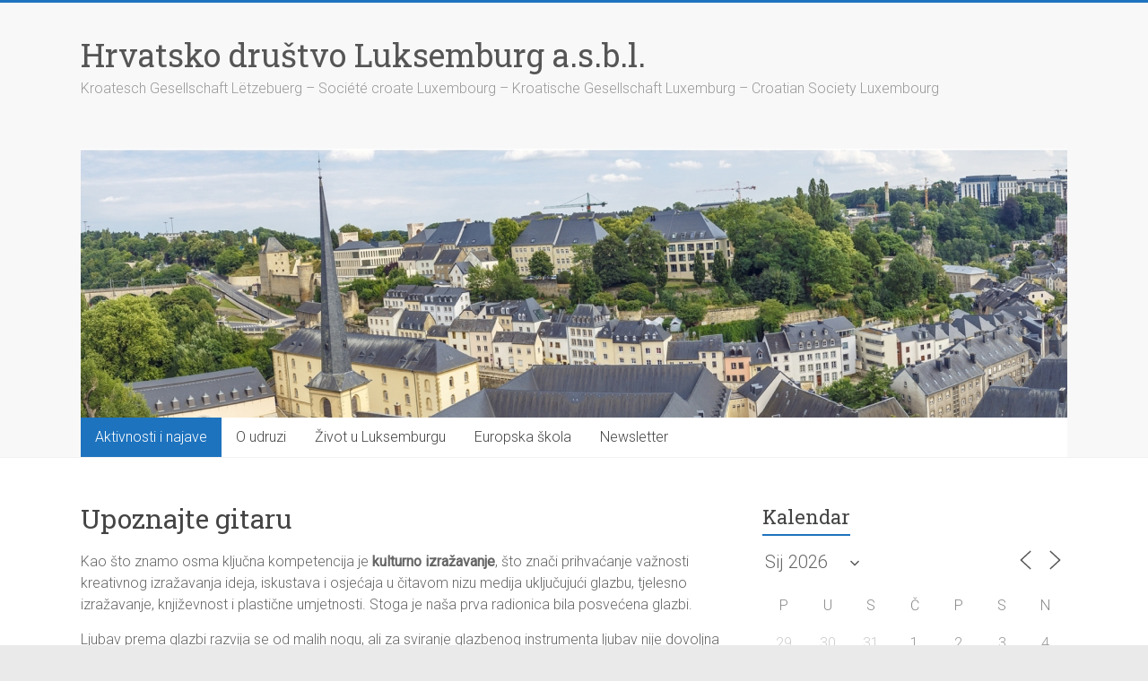

--- FILE ---
content_type: text/html; charset=UTF-8
request_url: http://hrvatska.lu/djeca/cjelozivotno-ucenje/upoznajte-gitaru/
body_size: 17516
content:
<!DOCTYPE html>
<html lang="hr">
<head>
<meta charset="UTF-8" />
<meta name="viewport" content="width=device-width, initial-scale=1">
<link rel="profile" href="https://gmpg.org/xfn/11" />
<title>Upoznajte gitaru &#8211; Hrvatsko društvo Luksemburg a.s.b.l.</title>
<meta name='robots' content='max-image-preview:large' />
<link rel='dns-prefetch' href='//fonts.googleapis.com' />
<link rel="alternate" type="application/rss+xml" title="Hrvatsko društvo Luksemburg a.s.b.l. &raquo; Kanal" href="http://hrvatska.lu/feed/" />
<link rel="alternate" type="application/rss+xml" title="Hrvatsko društvo Luksemburg a.s.b.l. &raquo; Kanal komentara" href="http://hrvatska.lu/comments/feed/" />
<link rel="alternate" title="oEmbed (JSON)" type="application/json+oembed" href="http://hrvatska.lu/wp-json/oembed/1.0/embed?url=http%3A%2F%2Fhrvatska.lu%2Fdjeca%2Fcjelozivotno-ucenje%2Fupoznajte-gitaru%2F" />
<link rel="alternate" title="oEmbed (XML)" type="text/xml+oembed" href="http://hrvatska.lu/wp-json/oembed/1.0/embed?url=http%3A%2F%2Fhrvatska.lu%2Fdjeca%2Fcjelozivotno-ucenje%2Fupoznajte-gitaru%2F&#038;format=xml" />
<style id='wp-img-auto-sizes-contain-inline-css' type='text/css'>
img:is([sizes=auto i],[sizes^="auto," i]){contain-intrinsic-size:3000px 1500px}
/*# sourceURL=wp-img-auto-sizes-contain-inline-css */
</style>
<style id='wp-emoji-styles-inline-css' type='text/css'>

	img.wp-smiley, img.emoji {
		display: inline !important;
		border: none !important;
		box-shadow: none !important;
		height: 1em !important;
		width: 1em !important;
		margin: 0 0.07em !important;
		vertical-align: -0.1em !important;
		background: none !important;
		padding: 0 !important;
	}
/*# sourceURL=wp-emoji-styles-inline-css */
</style>
<style id='wp-block-library-inline-css' type='text/css'>
:root{--wp-block-synced-color:#7a00df;--wp-block-synced-color--rgb:122,0,223;--wp-bound-block-color:var(--wp-block-synced-color);--wp-editor-canvas-background:#ddd;--wp-admin-theme-color:#007cba;--wp-admin-theme-color--rgb:0,124,186;--wp-admin-theme-color-darker-10:#006ba1;--wp-admin-theme-color-darker-10--rgb:0,107,160.5;--wp-admin-theme-color-darker-20:#005a87;--wp-admin-theme-color-darker-20--rgb:0,90,135;--wp-admin-border-width-focus:2px}@media (min-resolution:192dpi){:root{--wp-admin-border-width-focus:1.5px}}.wp-element-button{cursor:pointer}:root .has-very-light-gray-background-color{background-color:#eee}:root .has-very-dark-gray-background-color{background-color:#313131}:root .has-very-light-gray-color{color:#eee}:root .has-very-dark-gray-color{color:#313131}:root .has-vivid-green-cyan-to-vivid-cyan-blue-gradient-background{background:linear-gradient(135deg,#00d084,#0693e3)}:root .has-purple-crush-gradient-background{background:linear-gradient(135deg,#34e2e4,#4721fb 50%,#ab1dfe)}:root .has-hazy-dawn-gradient-background{background:linear-gradient(135deg,#faaca8,#dad0ec)}:root .has-subdued-olive-gradient-background{background:linear-gradient(135deg,#fafae1,#67a671)}:root .has-atomic-cream-gradient-background{background:linear-gradient(135deg,#fdd79a,#004a59)}:root .has-nightshade-gradient-background{background:linear-gradient(135deg,#330968,#31cdcf)}:root .has-midnight-gradient-background{background:linear-gradient(135deg,#020381,#2874fc)}:root{--wp--preset--font-size--normal:16px;--wp--preset--font-size--huge:42px}.has-regular-font-size{font-size:1em}.has-larger-font-size{font-size:2.625em}.has-normal-font-size{font-size:var(--wp--preset--font-size--normal)}.has-huge-font-size{font-size:var(--wp--preset--font-size--huge)}.has-text-align-center{text-align:center}.has-text-align-left{text-align:left}.has-text-align-right{text-align:right}.has-fit-text{white-space:nowrap!important}#end-resizable-editor-section{display:none}.aligncenter{clear:both}.items-justified-left{justify-content:flex-start}.items-justified-center{justify-content:center}.items-justified-right{justify-content:flex-end}.items-justified-space-between{justify-content:space-between}.screen-reader-text{border:0;clip-path:inset(50%);height:1px;margin:-1px;overflow:hidden;padding:0;position:absolute;width:1px;word-wrap:normal!important}.screen-reader-text:focus{background-color:#ddd;clip-path:none;color:#444;display:block;font-size:1em;height:auto;left:5px;line-height:normal;padding:15px 23px 14px;text-decoration:none;top:5px;width:auto;z-index:100000}html :where(.has-border-color){border-style:solid}html :where([style*=border-top-color]){border-top-style:solid}html :where([style*=border-right-color]){border-right-style:solid}html :where([style*=border-bottom-color]){border-bottom-style:solid}html :where([style*=border-left-color]){border-left-style:solid}html :where([style*=border-width]){border-style:solid}html :where([style*=border-top-width]){border-top-style:solid}html :where([style*=border-right-width]){border-right-style:solid}html :where([style*=border-bottom-width]){border-bottom-style:solid}html :where([style*=border-left-width]){border-left-style:solid}html :where(img[class*=wp-image-]){height:auto;max-width:100%}:where(figure){margin:0 0 1em}html :where(.is-position-sticky){--wp-admin--admin-bar--position-offset:var(--wp-admin--admin-bar--height,0px)}@media screen and (max-width:600px){html :where(.is-position-sticky){--wp-admin--admin-bar--position-offset:0px}}

/*# sourceURL=wp-block-library-inline-css */
</style><style id='global-styles-inline-css' type='text/css'>
:root{--wp--preset--aspect-ratio--square: 1;--wp--preset--aspect-ratio--4-3: 4/3;--wp--preset--aspect-ratio--3-4: 3/4;--wp--preset--aspect-ratio--3-2: 3/2;--wp--preset--aspect-ratio--2-3: 2/3;--wp--preset--aspect-ratio--16-9: 16/9;--wp--preset--aspect-ratio--9-16: 9/16;--wp--preset--color--black: #000000;--wp--preset--color--cyan-bluish-gray: #abb8c3;--wp--preset--color--white: #ffffff;--wp--preset--color--pale-pink: #f78da7;--wp--preset--color--vivid-red: #cf2e2e;--wp--preset--color--luminous-vivid-orange: #ff6900;--wp--preset--color--luminous-vivid-amber: #fcb900;--wp--preset--color--light-green-cyan: #7bdcb5;--wp--preset--color--vivid-green-cyan: #00d084;--wp--preset--color--pale-cyan-blue: #8ed1fc;--wp--preset--color--vivid-cyan-blue: #0693e3;--wp--preset--color--vivid-purple: #9b51e0;--wp--preset--gradient--vivid-cyan-blue-to-vivid-purple: linear-gradient(135deg,rgb(6,147,227) 0%,rgb(155,81,224) 100%);--wp--preset--gradient--light-green-cyan-to-vivid-green-cyan: linear-gradient(135deg,rgb(122,220,180) 0%,rgb(0,208,130) 100%);--wp--preset--gradient--luminous-vivid-amber-to-luminous-vivid-orange: linear-gradient(135deg,rgb(252,185,0) 0%,rgb(255,105,0) 100%);--wp--preset--gradient--luminous-vivid-orange-to-vivid-red: linear-gradient(135deg,rgb(255,105,0) 0%,rgb(207,46,46) 100%);--wp--preset--gradient--very-light-gray-to-cyan-bluish-gray: linear-gradient(135deg,rgb(238,238,238) 0%,rgb(169,184,195) 100%);--wp--preset--gradient--cool-to-warm-spectrum: linear-gradient(135deg,rgb(74,234,220) 0%,rgb(151,120,209) 20%,rgb(207,42,186) 40%,rgb(238,44,130) 60%,rgb(251,105,98) 80%,rgb(254,248,76) 100%);--wp--preset--gradient--blush-light-purple: linear-gradient(135deg,rgb(255,206,236) 0%,rgb(152,150,240) 100%);--wp--preset--gradient--blush-bordeaux: linear-gradient(135deg,rgb(254,205,165) 0%,rgb(254,45,45) 50%,rgb(107,0,62) 100%);--wp--preset--gradient--luminous-dusk: linear-gradient(135deg,rgb(255,203,112) 0%,rgb(199,81,192) 50%,rgb(65,88,208) 100%);--wp--preset--gradient--pale-ocean: linear-gradient(135deg,rgb(255,245,203) 0%,rgb(182,227,212) 50%,rgb(51,167,181) 100%);--wp--preset--gradient--electric-grass: linear-gradient(135deg,rgb(202,248,128) 0%,rgb(113,206,126) 100%);--wp--preset--gradient--midnight: linear-gradient(135deg,rgb(2,3,129) 0%,rgb(40,116,252) 100%);--wp--preset--font-size--small: 13px;--wp--preset--font-size--medium: 20px;--wp--preset--font-size--large: 36px;--wp--preset--font-size--x-large: 42px;--wp--preset--spacing--20: 0.44rem;--wp--preset--spacing--30: 0.67rem;--wp--preset--spacing--40: 1rem;--wp--preset--spacing--50: 1.5rem;--wp--preset--spacing--60: 2.25rem;--wp--preset--spacing--70: 3.38rem;--wp--preset--spacing--80: 5.06rem;--wp--preset--shadow--natural: 6px 6px 9px rgba(0, 0, 0, 0.2);--wp--preset--shadow--deep: 12px 12px 50px rgba(0, 0, 0, 0.4);--wp--preset--shadow--sharp: 6px 6px 0px rgba(0, 0, 0, 0.2);--wp--preset--shadow--outlined: 6px 6px 0px -3px rgb(255, 255, 255), 6px 6px rgb(0, 0, 0);--wp--preset--shadow--crisp: 6px 6px 0px rgb(0, 0, 0);}:where(.is-layout-flex){gap: 0.5em;}:where(.is-layout-grid){gap: 0.5em;}body .is-layout-flex{display: flex;}.is-layout-flex{flex-wrap: wrap;align-items: center;}.is-layout-flex > :is(*, div){margin: 0;}body .is-layout-grid{display: grid;}.is-layout-grid > :is(*, div){margin: 0;}:where(.wp-block-columns.is-layout-flex){gap: 2em;}:where(.wp-block-columns.is-layout-grid){gap: 2em;}:where(.wp-block-post-template.is-layout-flex){gap: 1.25em;}:where(.wp-block-post-template.is-layout-grid){gap: 1.25em;}.has-black-color{color: var(--wp--preset--color--black) !important;}.has-cyan-bluish-gray-color{color: var(--wp--preset--color--cyan-bluish-gray) !important;}.has-white-color{color: var(--wp--preset--color--white) !important;}.has-pale-pink-color{color: var(--wp--preset--color--pale-pink) !important;}.has-vivid-red-color{color: var(--wp--preset--color--vivid-red) !important;}.has-luminous-vivid-orange-color{color: var(--wp--preset--color--luminous-vivid-orange) !important;}.has-luminous-vivid-amber-color{color: var(--wp--preset--color--luminous-vivid-amber) !important;}.has-light-green-cyan-color{color: var(--wp--preset--color--light-green-cyan) !important;}.has-vivid-green-cyan-color{color: var(--wp--preset--color--vivid-green-cyan) !important;}.has-pale-cyan-blue-color{color: var(--wp--preset--color--pale-cyan-blue) !important;}.has-vivid-cyan-blue-color{color: var(--wp--preset--color--vivid-cyan-blue) !important;}.has-vivid-purple-color{color: var(--wp--preset--color--vivid-purple) !important;}.has-black-background-color{background-color: var(--wp--preset--color--black) !important;}.has-cyan-bluish-gray-background-color{background-color: var(--wp--preset--color--cyan-bluish-gray) !important;}.has-white-background-color{background-color: var(--wp--preset--color--white) !important;}.has-pale-pink-background-color{background-color: var(--wp--preset--color--pale-pink) !important;}.has-vivid-red-background-color{background-color: var(--wp--preset--color--vivid-red) !important;}.has-luminous-vivid-orange-background-color{background-color: var(--wp--preset--color--luminous-vivid-orange) !important;}.has-luminous-vivid-amber-background-color{background-color: var(--wp--preset--color--luminous-vivid-amber) !important;}.has-light-green-cyan-background-color{background-color: var(--wp--preset--color--light-green-cyan) !important;}.has-vivid-green-cyan-background-color{background-color: var(--wp--preset--color--vivid-green-cyan) !important;}.has-pale-cyan-blue-background-color{background-color: var(--wp--preset--color--pale-cyan-blue) !important;}.has-vivid-cyan-blue-background-color{background-color: var(--wp--preset--color--vivid-cyan-blue) !important;}.has-vivid-purple-background-color{background-color: var(--wp--preset--color--vivid-purple) !important;}.has-black-border-color{border-color: var(--wp--preset--color--black) !important;}.has-cyan-bluish-gray-border-color{border-color: var(--wp--preset--color--cyan-bluish-gray) !important;}.has-white-border-color{border-color: var(--wp--preset--color--white) !important;}.has-pale-pink-border-color{border-color: var(--wp--preset--color--pale-pink) !important;}.has-vivid-red-border-color{border-color: var(--wp--preset--color--vivid-red) !important;}.has-luminous-vivid-orange-border-color{border-color: var(--wp--preset--color--luminous-vivid-orange) !important;}.has-luminous-vivid-amber-border-color{border-color: var(--wp--preset--color--luminous-vivid-amber) !important;}.has-light-green-cyan-border-color{border-color: var(--wp--preset--color--light-green-cyan) !important;}.has-vivid-green-cyan-border-color{border-color: var(--wp--preset--color--vivid-green-cyan) !important;}.has-pale-cyan-blue-border-color{border-color: var(--wp--preset--color--pale-cyan-blue) !important;}.has-vivid-cyan-blue-border-color{border-color: var(--wp--preset--color--vivid-cyan-blue) !important;}.has-vivid-purple-border-color{border-color: var(--wp--preset--color--vivid-purple) !important;}.has-vivid-cyan-blue-to-vivid-purple-gradient-background{background: var(--wp--preset--gradient--vivid-cyan-blue-to-vivid-purple) !important;}.has-light-green-cyan-to-vivid-green-cyan-gradient-background{background: var(--wp--preset--gradient--light-green-cyan-to-vivid-green-cyan) !important;}.has-luminous-vivid-amber-to-luminous-vivid-orange-gradient-background{background: var(--wp--preset--gradient--luminous-vivid-amber-to-luminous-vivid-orange) !important;}.has-luminous-vivid-orange-to-vivid-red-gradient-background{background: var(--wp--preset--gradient--luminous-vivid-orange-to-vivid-red) !important;}.has-very-light-gray-to-cyan-bluish-gray-gradient-background{background: var(--wp--preset--gradient--very-light-gray-to-cyan-bluish-gray) !important;}.has-cool-to-warm-spectrum-gradient-background{background: var(--wp--preset--gradient--cool-to-warm-spectrum) !important;}.has-blush-light-purple-gradient-background{background: var(--wp--preset--gradient--blush-light-purple) !important;}.has-blush-bordeaux-gradient-background{background: var(--wp--preset--gradient--blush-bordeaux) !important;}.has-luminous-dusk-gradient-background{background: var(--wp--preset--gradient--luminous-dusk) !important;}.has-pale-ocean-gradient-background{background: var(--wp--preset--gradient--pale-ocean) !important;}.has-electric-grass-gradient-background{background: var(--wp--preset--gradient--electric-grass) !important;}.has-midnight-gradient-background{background: var(--wp--preset--gradient--midnight) !important;}.has-small-font-size{font-size: var(--wp--preset--font-size--small) !important;}.has-medium-font-size{font-size: var(--wp--preset--font-size--medium) !important;}.has-large-font-size{font-size: var(--wp--preset--font-size--large) !important;}.has-x-large-font-size{font-size: var(--wp--preset--font-size--x-large) !important;}
/*# sourceURL=global-styles-inline-css */
</style>

<style id='classic-theme-styles-inline-css' type='text/css'>
/*! This file is auto-generated */
.wp-block-button__link{color:#fff;background-color:#32373c;border-radius:9999px;box-shadow:none;text-decoration:none;padding:calc(.667em + 2px) calc(1.333em + 2px);font-size:1.125em}.wp-block-file__button{background:#32373c;color:#fff;text-decoration:none}
/*# sourceURL=/wp-includes/css/classic-themes.min.css */
</style>
<link rel='stylesheet' id='events-manager-css' href='http://hrvatska.lu/wp-content/plugins/events-manager/includes/css/events-manager.min.css?ver=7.2.3.1' type='text/css' media='all' />
<style id='events-manager-inline-css' type='text/css'>
body .em { --font-family : inherit; --font-weight : inherit; --font-size : 1em; --line-height : inherit; }
/*# sourceURL=events-manager-inline-css */
</style>
<link rel='stylesheet' id='accelerate_style-css' href='http://hrvatska.lu/wp-content/themes/accelerate/style.css?ver=6.9' type='text/css' media='all' />
<link rel='stylesheet' id='accelerate_googlefonts-css' href='//fonts.googleapis.com/css?family=Roboto%3A400%2C300%2C100%7CRoboto+Slab%3A700%2C400&#038;display=swap&#038;ver=6.9' type='text/css' media='all' />
<link rel='stylesheet' id='font-awesome-4-css' href='http://hrvatska.lu/wp-content/themes/accelerate/fontawesome/css/v4-shims.min.css?ver=4.7.0' type='text/css' media='all' />
<link rel='stylesheet' id='font-awesome-all-css' href='http://hrvatska.lu/wp-content/themes/accelerate/fontawesome/css/all.min.css?ver=6.7.2' type='text/css' media='all' />
<link rel='stylesheet' id='font-awesome-solid-css' href='http://hrvatska.lu/wp-content/themes/accelerate/fontawesome/css/solid.min.css?ver=6.7.2' type='text/css' media='all' />
<link rel='stylesheet' id='font-awesome-regular-css' href='http://hrvatska.lu/wp-content/themes/accelerate/fontawesome/css/regular.min.css?ver=6.7.2' type='text/css' media='all' />
<link rel='stylesheet' id='font-awesome-brands-css' href='http://hrvatska.lu/wp-content/themes/accelerate/fontawesome/css/brands.min.css?ver=6.7.2' type='text/css' media='all' />
<script type="text/javascript" src="http://hrvatska.lu/wp-includes/js/jquery/jquery.min.js?ver=3.7.1" id="jquery-core-js"></script>
<script type="text/javascript" src="http://hrvatska.lu/wp-includes/js/jquery/jquery-migrate.min.js?ver=3.4.1" id="jquery-migrate-js"></script>
<script type="text/javascript" src="http://hrvatska.lu/wp-includes/js/jquery/ui/core.min.js?ver=1.13.3" id="jquery-ui-core-js"></script>
<script type="text/javascript" src="http://hrvatska.lu/wp-includes/js/jquery/ui/mouse.min.js?ver=1.13.3" id="jquery-ui-mouse-js"></script>
<script type="text/javascript" src="http://hrvatska.lu/wp-includes/js/jquery/ui/sortable.min.js?ver=1.13.3" id="jquery-ui-sortable-js"></script>
<script type="text/javascript" src="http://hrvatska.lu/wp-includes/js/jquery/ui/datepicker.min.js?ver=1.13.3" id="jquery-ui-datepicker-js"></script>
<script type="text/javascript" id="jquery-ui-datepicker-js-after">
/* <![CDATA[ */
jQuery(function(jQuery){jQuery.datepicker.setDefaults({"closeText":"Zatvori","currentText":"Danas","monthNames":["sije\u010danj","velja\u010da","o\u017eujak","travanj","svibanj","lipanj","srpanj","kolovoz","rujan","listopad","studeni","prosinac"],"monthNamesShort":["sij","velj","o\u017eu","tra","svi","lip","srp","kol","ruj","lis","stu","pro"],"nextText":"Sljede\u0107e","prevText":"Prethodno","dayNames":["Nedjelja","Ponedjeljak","Utorak","Srijeda","\u010cetvrtak","Petak","Subota"],"dayNamesShort":["Ned","Pon","Uto","Sri","\u010cet","Pet","Sub"],"dayNamesMin":["N","P","U","S","\u010c","P","S"],"dateFormat":"d. MM yy.","firstDay":1,"isRTL":false});});
//# sourceURL=jquery-ui-datepicker-js-after
/* ]]> */
</script>
<script type="text/javascript" src="http://hrvatska.lu/wp-includes/js/jquery/ui/resizable.min.js?ver=1.13.3" id="jquery-ui-resizable-js"></script>
<script type="text/javascript" src="http://hrvatska.lu/wp-includes/js/jquery/ui/draggable.min.js?ver=1.13.3" id="jquery-ui-draggable-js"></script>
<script type="text/javascript" src="http://hrvatska.lu/wp-includes/js/jquery/ui/controlgroup.min.js?ver=1.13.3" id="jquery-ui-controlgroup-js"></script>
<script type="text/javascript" src="http://hrvatska.lu/wp-includes/js/jquery/ui/checkboxradio.min.js?ver=1.13.3" id="jquery-ui-checkboxradio-js"></script>
<script type="text/javascript" src="http://hrvatska.lu/wp-includes/js/jquery/ui/button.min.js?ver=1.13.3" id="jquery-ui-button-js"></script>
<script type="text/javascript" src="http://hrvatska.lu/wp-includes/js/jquery/ui/dialog.min.js?ver=1.13.3" id="jquery-ui-dialog-js"></script>
<script type="text/javascript" id="events-manager-js-extra">
/* <![CDATA[ */
var EM = {"ajaxurl":"http://hrvatska.lu/wp-admin/admin-ajax.php","locationajaxurl":"http://hrvatska.lu/wp-admin/admin-ajax.php?action=locations_search","firstDay":"1","locale":"hr","dateFormat":"yy-mm-dd","ui_css":"http://hrvatska.lu/wp-content/plugins/events-manager/includes/css/jquery-ui/build.min.css","show24hours":"1","is_ssl":"","autocomplete_limit":"10","calendar":{"breakpoints":{"small":560,"medium":908,"large":false},"month_format":"M Y"},"phone":"","datepicker":{"format":"d.m.Y.","locale":"hr"},"search":{"breakpoints":{"small":650,"medium":850,"full":false}},"url":"http://hrvatska.lu/wp-content/plugins/events-manager","assets":{"input.em-uploader":{"js":{"em-uploader":{"url":"http://hrvatska.lu/wp-content/plugins/events-manager/includes/js/em-uploader.js?v=7.2.3.1","event":"em_uploader_ready"}}},".em-event-editor":{"js":{"event-editor":{"url":"http://hrvatska.lu/wp-content/plugins/events-manager/includes/js/events-manager-event-editor.js?v=7.2.3.1","event":"em_event_editor_ready"}},"css":{"event-editor":"http://hrvatska.lu/wp-content/plugins/events-manager/includes/css/events-manager-event-editor.min.css?v=7.2.3.1"}},".em-recurrence-sets, .em-timezone":{"js":{"luxon":{"url":"luxon/luxon.js?v=7.2.3.1","event":"em_luxon_ready"}}},".em-booking-form, #em-booking-form, .em-booking-recurring, .em-event-booking-form":{"js":{"em-bookings":{"url":"http://hrvatska.lu/wp-content/plugins/events-manager/includes/js/bookingsform.js?v=7.2.3.1","event":"em_booking_form_js_loaded"}}},"#em-opt-archetypes":{"js":{"archetypes":"http://hrvatska.lu/wp-content/plugins/events-manager/includes/js/admin-archetype-editor.js?v=7.2.3.1","archetypes_ms":"http://hrvatska.lu/wp-content/plugins/events-manager/includes/js/admin-archetypes.js?v=7.2.3.1","qs":"qs/qs.js?v=7.2.3.1"}}},"cached":"","bookingInProgress":"Molimo sa\u010dekajte dok se rezervacije ne po\u0161alju.","tickets_save":"Sa\u010duvajte kartu","bookingajaxurl":"http://hrvatska.lu/wp-admin/admin-ajax.php","bookings_export_save":"Izvoz rezervacija","bookings_settings_save":"Sa\u010duvaj postavke","booking_delete":"Da li ste sigurni da \u017eelite ovo obrisati?","booking_offset":"30","bookings":{"submit_button":{"text":{"default":"Provedi uplatu","free":"Provedi uplatu","payment":"Provedi uplatu","processing":"Processing ..."}},"update_listener":""},"bb_full":"Rasprodano","bb_book":"Rezervirajte sada","bb_booking":"Rezerviranje...","bb_booked":"Rezervacije poslano","bb_error":"Rezervacije Gre\u0161ka. Poku\u0161ajte ponovo?","bb_cancel":"Prekini","bb_canceling":"Otkazivanje...","bb_cancelled":"Otkazano","bb_cancel_error":"Poni\u0161tenje Gre\u0161ka. Poku\u0161ajte ponovo?","txt_search":"Tra\u017ei","txt_searching":"Pretraga...","txt_loading":"U\u010ditavanje...","event_detach_warning":"Da li ste sigurni da \u017eelite obrisati ovaj doga\u0111aj? Ukoliko ovo uradite, ovaj doga\u0111aj \u0107e biti neovisan o ponavljaju\u0107im doga\u0111ajima.","delete_recurrence_warning":"Da li ste sigurni da \u017eelite izbrisati sva ponavljanja ovog doga\u0111aja? Svo doga\u0111aji \u0107e biti premje\u0161teni u sme\u0107e.","disable_bookings_warning":"Da li ste sigurni da \u017eelite onesposobiti rezervacije? Ako ovo uradite i snimite promjene, izgubiti \u0107ete sve rezervacije. Ako \u017eelite ukinuti daljne rezervacije, smanjite broj raspolo\u017eivog prostora na broj rezervacija koje trenutno imate.","booking_warning_cancel":"Da li ste sigurni da \u017eelite odustati od va\u0161e rezervacije?"};
//# sourceURL=events-manager-js-extra
/* ]]> */
</script>
<script type="text/javascript" src="http://hrvatska.lu/wp-content/plugins/events-manager/includes/js/events-manager.js?ver=7.2.3.1" id="events-manager-js"></script>
<script type="text/javascript" src="http://hrvatska.lu/wp-content/plugins/events-manager/includes/external/flatpickr/l10n/hr.js?ver=7.2.3.1" id="em-flatpickr-localization-js"></script>
<script type="text/javascript" src="http://hrvatska.lu/wp-content/themes/accelerate/js/accelerate-custom.js?ver=6.9" id="accelerate-custom-js"></script>
<link rel="https://api.w.org/" href="http://hrvatska.lu/wp-json/" /><link rel="alternate" title="JSON" type="application/json" href="http://hrvatska.lu/wp-json/wp/v2/pages/2757" /><link rel="EditURI" type="application/rsd+xml" title="RSD" href="http://hrvatska.lu/xmlrpc.php?rsd" />
<meta name="generator" content="WordPress 6.9" />
<link rel="canonical" href="http://hrvatska.lu/djeca/cjelozivotno-ucenje/upoznajte-gitaru/" />
<link rel='shortlink' href='http://hrvatska.lu/?p=2757' />
		<style type="text/css"> .accelerate-button,blockquote,button,input[type=button],input[type=reset],input[type=submit]{background-color:#1e73be}a{color:#1e73be}#page{border-top:3px solid #1e73be}#site-title a:hover{color:#1e73be}#search-form span,.main-navigation a:hover,.main-navigation ul li ul li a:hover,.main-navigation ul li ul li:hover>a,.main-navigation ul li.current-menu-ancestor a,.main-navigation ul li.current-menu-item a,.main-navigation ul li.current-menu-item ul li a:hover,.main-navigation ul li.current_page_ancestor a,.main-navigation ul li.current_page_item a,.main-navigation ul li:hover>a,.main-small-navigation li:hover > a{background-color:#1e73be}.site-header .menu-toggle:before{color:#1e73be}.main-small-navigation li:hover{background-color:#1e73be}.main-small-navigation ul>.current-menu-item,.main-small-navigation ul>.current_page_item{background:#1e73be}.footer-menu a:hover,.footer-menu ul li.current-menu-ancestor a,.footer-menu ul li.current-menu-item a,.footer-menu ul li.current_page_ancestor a,.footer-menu ul li.current_page_item a,.footer-menu ul li:hover>a{color:#1e73be}#featured-slider .slider-read-more-button,.slider-title-head .entry-title a{background-color:#1e73be}a.slide-prev,a.slide-next,.slider-title-head .entry-title a{background-color:#1e73be}#controllers a.active,#controllers a:hover{background-color:#1e73be;color:#1e73be}.format-link .entry-content a{background-color:#1e73be}#secondary .widget_featured_single_post h3.widget-title a:hover,.widget_image_service_block .entry-title a:hover{color:#1e73be}.pagination span{background-color:#1e73be}.pagination a span:hover{color:#1e73be;border-color:#1e73be}#content .comments-area a.comment-edit-link:hover,#content .comments-area a.comment-permalink:hover,#content .comments-area article header cite a:hover,.comments-area .comment-author-link a:hover{color:#1e73be}.comments-area .comment-author-link span{background-color:#1e73be}#wp-calendar #today,.comment .comment-reply-link:hover,.nav-next a,.nav-previous a{color:#1e73be}.widget-title span{border-bottom:2px solid #1e73be}#secondary h3 span:before,.footer-widgets-area h3 span:before{color:#1e73be}#secondary .accelerate_tagcloud_widget a:hover,.footer-widgets-area .accelerate_tagcloud_widget a:hover{background-color:#1e73be}.footer-widgets-area a:hover{color:#1e73be}.footer-socket-wrapper{border-top:3px solid #1e73be}.footer-socket-wrapper .copyright a:hover{color:#1e73be}a#scroll-up{background-color:#1e73be}.entry-meta .byline i,.entry-meta .cat-links i,.entry-meta a,.post .entry-title a:hover{color:#1e73be}.entry-meta .post-format i{background-color:#1e73be}.entry-meta .comments-link a:hover,.entry-meta .edit-link a:hover,.entry-meta .posted-on a:hover,.main-navigation li.menu-item-has-children:hover,.entry-meta .tag-links a:hover{color:#1e73be}.more-link span,.read-more{background-color:#1e73be}.woocommerce #respond input#submit, .woocommerce a.button, .woocommerce button.button, .woocommerce input.button, .woocommerce #respond input#submit.alt, .woocommerce a.button.alt, .woocommerce button.button.alt, .woocommerce input.button.alt,.woocommerce span.onsale {background-color: #1e73be;}.woocommerce ul.products li.product .price .amount,.entry-summary .price .amount,.woocommerce .woocommerce-message::before{color: #1e73be;},.woocommerce .woocommerce-message { border-top-color: #1e73be;}</style>
		</head>

<body class="wp-singular page-template-default page page-id-2757 page-child parent-pageid-1407 wp-custom-logo wp-embed-responsive wp-theme-accelerate metaslider-plugin  better-responsive-menu wide">


<div id="page" class="hfeed site">
	<a class="skip-link screen-reader-text" href="#main">Skip to content</a>

		<header id="masthead" class="site-header clearfix">

		<div id="header-text-nav-container" class="clearfix">

			
			<div class="inner-wrap">

				<div id="header-text-nav-wrap" class="clearfix">
					<div id="header-left-section">
												<div id="header-text" class="">
														<h3 id="site-title">
									<a href="http://hrvatska.lu/" title="Hrvatsko društvo Luksemburg a.s.b.l." rel="home">Hrvatsko društvo Luksemburg a.s.b.l.</a>
								</h3>
															<p id="site-description">Kroatesch Gesellschaft Lëtzebuerg &#8211; Société croate Luxembourg &#8211; Kroatische Gesellschaft Luxemburg &#8211; Croatian Society Luxembourg</p>
													</div><!-- #header-text -->
					</div><!-- #header-left-section -->
					<div id="header-right-section">
									    	</div><!-- #header-right-section -->

			   </div><!-- #header-text-nav-wrap -->

			</div><!-- .inner-wrap -->

			<div id="wp-custom-header" class="wp-custom-header"><div class="header-image-wrap"><div class="inner-wrap"><img src="http://hrvatska.lu/wp-content/uploads/2017/02/HDL-banner.jpg" class="header-image" width="1100" height="300" alt="Hrvatsko društvo Luksemburg a.s.b.l."></div></div></div>
			<nav id="site-navigation" class="main-navigation inner-wrap clearfix" role="navigation">
				<h3 class="menu-toggle">Menu</h3>
				<div class="menu-izbornik-container"><ul id="menu-izbornik" class="menu"><li id="menu-item-44" class="menu-item menu-item-type-post_type menu-item-object-page menu-item-home current-menu-ancestor current_page_ancestor menu-item-has-children menu-item-44"><a href="http://hrvatska.lu/">Aktivnosti i najave</a>
<ul class="sub-menu">
	<li id="menu-item-6727" class="menu-item menu-item-type-post_type menu-item-object-page menu-item-6727"><a href="http://hrvatska.lu/nastava/">Nastava hrvatskog jezika</a></li>
	<li id="menu-item-50" class="menu-item menu-item-type-post_type menu-item-object-page menu-item-has-children menu-item-50"><a href="http://hrvatska.lu/medjunarodna-dogadjanja/">Međunarodna događanja</a>
	<ul class="sub-menu">
		<li id="menu-item-3763" class="menu-item menu-item-type-post_type menu-item-object-page menu-item-3763"><a href="http://hrvatska.lu/dan-europe/">Proslava Dana Europe</a></li>
		<li id="menu-item-3543" class="menu-item menu-item-type-post_type menu-item-object-page menu-item-has-children menu-item-3543"><a href="http://hrvatska.lu/festival/">Festival migracija</a>
		<ul class="sub-menu">
			<li id="menu-item-3554" class="menu-item menu-item-type-post_type menu-item-object-post menu-item-3554"><a href="http://hrvatska.lu/festival-migracija-2016/">Festival migracija 2016.</a></li>
			<li id="menu-item-3558" class="menu-item menu-item-type-post_type menu-item-object-post menu-item-3558"><a href="http://hrvatska.lu/festival-migracija-2017/">Festival migracija 2017.</a></li>
			<li id="menu-item-2363" class="menu-item menu-item-type-post_type menu-item-object-page menu-item-2363"><a href="http://hrvatska.lu/festival/migracija-2018/">Festival migracija 2018.</a></li>
			<li id="menu-item-3429" class="menu-item menu-item-type-post_type menu-item-object-page menu-item-3429"><a href="http://hrvatska.lu/festival/migracija-2019/">Festival migracija 2019.</a></li>
			<li id="menu-item-5136" class="menu-item menu-item-type-post_type menu-item-object-page menu-item-5136"><a href="http://hrvatska.lu/festival/migracija-2020/">Festival migracija 2020.</a></li>
			<li id="menu-item-5373" class="menu-item menu-item-type-post_type menu-item-object-page menu-item-5373"><a href="http://hrvatska.lu/festival/migracija-2023/">Festival migracija 2023.</a></li>
		</ul>
</li>
		<li id="menu-item-5029" class="menu-item menu-item-type-post_type menu-item-object-page menu-item-has-children menu-item-5029"><a href="http://hrvatska.lu/medjunarodna-dogadjanja/multikulti/">MultiKulti</a>
		<ul class="sub-menu">
			<li id="menu-item-5028" class="menu-item menu-item-type-post_type menu-item-object-page menu-item-5028"><a href="http://hrvatska.lu/medjunarodna-dogadjanja/multikulti/reckange-2022/">Reckange 2022.</a></li>
		</ul>
</li>
	</ul>
</li>
	<li id="menu-item-303" class="menu-item menu-item-type-post_type menu-item-object-page menu-item-303"><a href="http://hrvatska.lu/humanitarne-aktivnosti/">Humanitarne aktivnosti</a></li>
	<li id="menu-item-3577" class="menu-item menu-item-type-post_type menu-item-object-page menu-item-has-children menu-item-3577"><a href="http://hrvatska.lu/sport/">Sportske aktivnosti</a>
	<ul class="sub-menu">
		<li id="menu-item-3632" class="menu-item menu-item-type-post_type menu-item-object-page menu-item-has-children menu-item-3632"><a href="http://hrvatska.lu/sport/tenis/">Hrvatski teniski dan</a>
		<ul class="sub-menu">
			<li id="menu-item-3704" class="menu-item menu-item-type-post_type menu-item-object-page menu-item-3704"><a href="http://hrvatska.lu/sport/tenis/dan-01/">1. svibnja 2019.</a></li>
			<li id="menu-item-5093" class="menu-item menu-item-type-post_type menu-item-object-page menu-item-5093"><a href="http://hrvatska.lu/sport/tenis/dan-02/">19. lipnja 2022.</a></li>
		</ul>
</li>
	</ul>
</li>
	<li id="menu-item-368" class="menu-item menu-item-type-post_type menu-item-object-page current-page-ancestor current-menu-ancestor current_page_ancestor menu-item-has-children menu-item-368"><a href="http://hrvatska.lu/djeca/">Aktivnosti za djecu</a>
	<ul class="sub-menu">
		<li id="menu-item-1430" class="menu-item menu-item-type-post_type menu-item-object-page current-page-ancestor current-menu-ancestor current-menu-parent current-page-parent current_page_parent current_page_ancestor menu-item-has-children menu-item-1430"><a href="http://hrvatska.lu/djeca/cjelozivotno-ucenje/">Cjeloživotno učenje</a>
		<ul class="sub-menu">
			<li id="menu-item-1545" class="menu-item menu-item-type-post_type menu-item-object-page menu-item-1545"><a href="http://hrvatska.lu/djeca/cjelozivotno-ucenje/kako-potaknuti-kreativnost/">Kako potaknuti kreativnost?</a></li>
			<li id="menu-item-1581" class="menu-item menu-item-type-post_type menu-item-object-page menu-item-1581"><a href="http://hrvatska.lu/djeca/cjelozivotno-ucenje/fotografiranje/">Naučite napraviti odličnu fotografiju</a></li>
			<li id="menu-item-1709" class="menu-item menu-item-type-post_type menu-item-object-page menu-item-1709"><a href="http://hrvatska.lu/djeca/cjelozivotno-ucenje/bozicna-radionica/">Božićna radionica</a></li>
			<li id="menu-item-2816" class="menu-item menu-item-type-post_type menu-item-object-page menu-item-2816"><a href="http://hrvatska.lu/djeca/cjelozivotno-ucenje/upravljanje-projektom/">Upravljanje projektom</a></li>
			<li id="menu-item-1769" class="menu-item menu-item-type-post_type menu-item-object-page menu-item-1769"><a href="http://hrvatska.lu/djeca/cjelozivotno-ucenje/upoznajmo-microbit-tehnologiju/">Upoznajmo micro:bit tehnologiju</a></li>
			<li id="menu-item-2749" class="menu-item menu-item-type-post_type menu-item-object-page menu-item-2749"><a href="http://hrvatska.lu/djeca/cjelozivotno-ucenje/financijska-pismenost/">Financijska pismenost i mladi</a></li>
			<li id="menu-item-2817" class="menu-item menu-item-type-post_type menu-item-object-page current-menu-item page_item page-item-2757 current_page_item menu-item-2817"><a href="http://hrvatska.lu/djeca/cjelozivotno-ucenje/upoznajte-gitaru/" aria-current="page">Upoznajte gitaru</a></li>
			<li id="menu-item-1856" class="menu-item menu-item-type-post_type menu-item-object-page menu-item-1856"><a href="http://hrvatska.lu/djeca/cjelozivotno-ucenje/uvod-u-programiranje/">Uvod u programiranje</a></li>
			<li id="menu-item-2750" class="menu-item menu-item-type-post_type menu-item-object-page menu-item-2750"><a href="http://hrvatska.lu/djeca/cjelozivotno-ucenje/prezentiranje/">Vještine prezentiranja i javnog nastupanja</a></li>
			<li id="menu-item-2951" class="menu-item menu-item-type-post_type menu-item-object-page menu-item-2951"><a href="http://hrvatska.lu/djeca/cjelozivotno-ucenje/uvod-u-elektrotehniku/">Uvod u elektrotehniku</a></li>
			<li id="menu-item-2950" class="menu-item menu-item-type-post_type menu-item-object-page menu-item-2950"><a href="http://hrvatska.lu/djeca/cjelozivotno-ucenje/strujni-krug/">Spajanje micro:bita u strujni krug</a></li>
			<li id="menu-item-2814" class="menu-item menu-item-type-post_type menu-item-object-page menu-item-2814"><a href="http://hrvatska.lu/djeca/cjelozivotno-ucenje/lutkarska-predstava/">Lutkarska predstava</a></li>
			<li id="menu-item-2815" class="menu-item menu-item-type-post_type menu-item-object-page menu-item-2815"><a href="http://hrvatska.lu/djeca/cjelozivotno-ucenje/izrada-slikovnica/">Izrada slikovnica</a></li>
			<li id="menu-item-2949" class="menu-item menu-item-type-post_type menu-item-object-page menu-item-2949"><a href="http://hrvatska.lu/djeca/cjelozivotno-ucenje/izvjestaj/">Izvještaj projekta cjeloživotnog učenja</a></li>
		</ul>
</li>
		<li id="menu-item-4035" class="menu-item menu-item-type-post_type menu-item-object-page menu-item-has-children menu-item-4035"><a href="http://hrvatska.lu/djeca/hrvatski-jezik/">Radionice hrvatskog jezika i kulture</a>
		<ul class="sub-menu">
			<li id="menu-item-4233" class="menu-item menu-item-type-post_type menu-item-object-page menu-item-4233"><a href="http://hrvatska.lu/djeca/hrvatski-jezik/prijava/">Prijava za radionice</a></li>
		</ul>
</li>
	</ul>
</li>
	<li id="menu-item-419" class="menu-item menu-item-type-post_type menu-item-object-page menu-item-has-children menu-item-419"><a href="http://hrvatska.lu/kultura/">Kulturne aktivnosti</a>
	<ul class="sub-menu">
		<li id="menu-item-3252" class="menu-item menu-item-type-post_type menu-item-object-page menu-item-3252"><a href="http://hrvatska.lu/bozicni-koncert/">Božićni koncert</a></li>
		<li id="menu-item-418" class="menu-item menu-item-type-post_type menu-item-object-page menu-item-418"><a href="http://hrvatska.lu/kultura/knjizevni-klub/">Književni klub</a></li>
		<li id="menu-item-417" class="menu-item menu-item-type-post_type menu-item-object-page menu-item-417"><a href="http://hrvatska.lu/kultura/popis-djela/">Popis djela</a></li>
	</ul>
</li>
	<li id="menu-item-619" class="menu-item menu-item-type-post_type menu-item-object-page menu-item-has-children menu-item-619"><a href="http://hrvatska.lu/drustvo/">Društvene aktivnosti</a>
	<ul class="sub-menu">
		<li id="menu-item-2430" class="menu-item menu-item-type-post_type menu-item-object-page menu-item-has-children menu-item-2430"><a href="http://hrvatska.lu/dan-u-luksemburgu/">Hrvatski dan u Luksemburgu</a>
		<ul class="sub-menu">
			<li id="menu-item-3909" class="menu-item menu-item-type-post_type menu-item-object-page menu-item-has-children menu-item-3909"><a href="http://hrvatska.lu/dan-u-luksemburgu/2018-godine/">2018. godine</a>
			<ul class="sub-menu">
				<li id="menu-item-3081" class="menu-item menu-item-type-post_type menu-item-object-page menu-item-3081"><a href="http://hrvatska.lu/dan-u-luksemburgu/2018-godine/hrvatska-naiva/">Hrvatska naivna umjetnost</a></li>
				<li id="menu-item-2429" class="menu-item menu-item-type-post_type menu-item-object-page menu-item-2429"><a href="http://hrvatska.lu/dan-u-luksemburgu/2018-godine/slavonski-brod/">Slavonski Brod – Luksemburg</a></li>
				<li id="menu-item-3128" class="menu-item menu-item-type-post_type menu-item-object-page menu-item-3128"><a href="http://hrvatska.lu/dan-u-luksemburgu/2018-godine/kajkavski-jezik/">Kajkavski jezik</a></li>
				<li id="menu-item-3178" class="menu-item menu-item-type-post_type menu-item-object-page menu-item-3178"><a href="http://hrvatska.lu/dan-u-luksemburgu/2018-godine/miroslav-krleza/">125. godišnjica rođenja Miroslava Krleže</a></li>
				<li id="menu-item-3127" class="menu-item menu-item-type-post_type menu-item-object-page menu-item-3127"><a href="http://hrvatska.lu/dan-u-luksemburgu/2018-godine/kajkavske-pjesme-i-poezija/">Kajkavske pjesme i poezija</a></li>
				<li id="menu-item-2879" class="menu-item menu-item-type-post_type menu-item-object-page menu-item-2879"><a href="http://hrvatska.lu/dan-u-luksemburgu/2018-godine/citajmo-hrvatski/">Čitajmo hrvatski</a></li>
				<li id="menu-item-3177" class="menu-item menu-item-type-post_type menu-item-object-page menu-item-3177"><a href="http://hrvatska.lu/dan-u-luksemburgu/2018-godine/dodjela-zahvalnica/">Dodjela zahvalnica</a></li>
			</ul>
</li>
			<li id="menu-item-3920" class="menu-item menu-item-type-post_type menu-item-object-page menu-item-3920"><a href="http://hrvatska.lu/dan-u-luksemburgu/2019-godine/">2019. godine</a></li>
			<li id="menu-item-5023" class="menu-item menu-item-type-post_type menu-item-object-page menu-item-5023"><a href="http://hrvatska.lu/dan-u-luksemburgu/2022-godine/">2022. godine</a></li>
		</ul>
</li>
	</ul>
</li>
</ul>
</li>
<li id="menu-item-26" class="menu-item menu-item-type-post_type menu-item-object-page menu-item-has-children menu-item-26"><a href="http://hrvatska.lu/o-udruzi/">O udruzi</a>
<ul class="sub-menu">
	<li id="menu-item-73" class="menu-item menu-item-type-post_type menu-item-object-page menu-item-73"><a href="http://hrvatska.lu/o-udruzi/statut/">Statut</a></li>
	<li id="menu-item-243" class="menu-item menu-item-type-post_type menu-item-object-page menu-item-243"><a href="http://hrvatska.lu/o-udruzi/statuts/">Statuts (français)</a></li>
	<li id="menu-item-76" class="menu-item menu-item-type-post_type menu-item-object-page menu-item-76"><a href="http://hrvatska.lu/o-udruzi/pristupnica/">Pristupnica</a></li>
	<li id="menu-item-1482" class="menu-item menu-item-type-post_type menu-item-object-page menu-item-1482"><a href="http://hrvatska.lu/o-udruzi/clanarina/">Članarina</a></li>
	<li id="menu-item-1490" class="menu-item menu-item-type-post_type menu-item-object-page menu-item-1490"><a href="http://hrvatska.lu/o-udruzi/donacije/">Donacije</a></li>
	<li id="menu-item-238" class="menu-item menu-item-type-post_type menu-item-object-page menu-item-238"><a href="http://hrvatska.lu/o-udruzi/kontakti/">Kontakti</a></li>
	<li id="menu-item-697" class="menu-item menu-item-type-post_type menu-item-object-page menu-item-697"><a href="http://hrvatska.lu/o-udruzi/mediji-o-nama/">Mediji o nama</a></li>
	<li id="menu-item-1890" class="menu-item menu-item-type-post_type menu-item-object-page menu-item-has-children menu-item-1890"><a href="http://hrvatska.lu/o-udruzi/2017-godina/">2017. godina</a>
	<ul class="sub-menu">
		<li id="menu-item-965" class="menu-item menu-item-type-post_type menu-item-object-page menu-item-965"><a href="http://hrvatska.lu/izbori/">Lokalni izbori u Luksemburgu</a></li>
		<li id="menu-item-2035" class="menu-item menu-item-type-post_type menu-item-object-page menu-item-2035"><a href="http://hrvatska.lu/o-udruzi/2017-godina/izvjestaj-o-radu/">Izvještaj o radu za 2017. godinu</a></li>
		<li id="menu-item-2034" class="menu-item menu-item-type-post_type menu-item-object-page menu-item-2034"><a href="http://hrvatska.lu/o-udruzi/2017-godina/financijski-izvjestaj/">Financijski izvještaj za 2017. godinu</a></li>
	</ul>
</li>
	<li id="menu-item-2036" class="menu-item menu-item-type-post_type menu-item-object-page menu-item-has-children menu-item-2036"><a href="http://hrvatska.lu/o-udruzi/2018-godina/">2018. godina</a>
	<ul class="sub-menu">
		<li id="menu-item-2033" class="menu-item menu-item-type-post_type menu-item-object-page menu-item-2033"><a href="http://hrvatska.lu/o-udruzi/2018-godina/plan-rada/">Plan rada za 2018. godinu</a></li>
		<li id="menu-item-2032" class="menu-item menu-item-type-post_type menu-item-object-page menu-item-2032"><a href="http://hrvatska.lu/o-udruzi/2018-godina/financijski-plan/">Financijski plan za 2018. godinu</a></li>
		<li id="menu-item-2031" class="menu-item menu-item-type-post_type menu-item-object-page menu-item-2031"><a href="http://hrvatska.lu/o-udruzi/2018-godina/vizualni-identitet/">Vizualni identitet</a></li>
		<li id="menu-item-3539" class="menu-item menu-item-type-post_type menu-item-object-page menu-item-3539"><a href="http://hrvatska.lu/o-udruzi/2018-godina/izvjestaj-o-radu/">Izvještaj o radu za 2018. godinu</a></li>
		<li id="menu-item-3538" class="menu-item menu-item-type-post_type menu-item-object-page menu-item-3538"><a href="http://hrvatska.lu/o-udruzi/2018-godina/financijski-izvjestaj/">Financijski izvještaj za 2018. godinu</a></li>
	</ul>
</li>
	<li id="menu-item-3535" class="menu-item menu-item-type-post_type menu-item-object-page menu-item-has-children menu-item-3535"><a href="http://hrvatska.lu/o-udruzi/2019-godina/">2019. godina</a>
	<ul class="sub-menu">
		<li id="menu-item-3536" class="menu-item menu-item-type-post_type menu-item-object-page menu-item-3536"><a href="http://hrvatska.lu/o-udruzi/2019-godina/plan-rada/">Plan rada za 2019. godinu</a></li>
		<li id="menu-item-3537" class="menu-item menu-item-type-post_type menu-item-object-page menu-item-3537"><a href="http://hrvatska.lu/o-udruzi/2019-godina/financijski-plan/">Financijski plan za 2019. godinu</a></li>
		<li id="menu-item-4218" class="menu-item menu-item-type-post_type menu-item-object-page menu-item-4218"><a href="http://hrvatska.lu/o-udruzi/2019-godina/izvjestaj-o-radu/">Izvještaj o radu za 2019. godinu</a></li>
		<li id="menu-item-4217" class="menu-item menu-item-type-post_type menu-item-object-page menu-item-4217"><a href="http://hrvatska.lu/o-udruzi/2019-godina/financijski-izvjestaj/">Financijski izvještaj za 2019. godinu</a></li>
	</ul>
</li>
	<li id="menu-item-4216" class="menu-item menu-item-type-post_type menu-item-object-page menu-item-has-children menu-item-4216"><a href="http://hrvatska.lu/o-udruzi/2020-godina/">2020. godina</a>
	<ul class="sub-menu">
		<li id="menu-item-4215" class="menu-item menu-item-type-post_type menu-item-object-page menu-item-4215"><a href="http://hrvatska.lu/o-udruzi/2020-godina/plan-rada/">Plan rada za 2020. godinu</a></li>
		<li id="menu-item-4214" class="menu-item menu-item-type-post_type menu-item-object-page menu-item-4214"><a href="http://hrvatska.lu/o-udruzi/2020-godina/financijski-plan/">Financijski plan za 2020. godinu</a></li>
		<li id="menu-item-4672" class="menu-item menu-item-type-post_type menu-item-object-page menu-item-4672"><a href="http://hrvatska.lu/o-udruzi/2020-godina/financijski-izvjestaj/">Financijski izvještaj za 2020. godinu</a></li>
	</ul>
</li>
	<li id="menu-item-4675" class="menu-item menu-item-type-post_type menu-item-object-page menu-item-has-children menu-item-4675"><a href="http://hrvatska.lu/o-udruzi/2021-godina/">2021. godina</a>
	<ul class="sub-menu">
		<li id="menu-item-4674" class="menu-item menu-item-type-post_type menu-item-object-page menu-item-4674"><a href="http://hrvatska.lu/o-udruzi/2021-godina/izvjestaj-o-radu/">Izvještaj o radu za 2020. i 2021. godinu</a></li>
		<li id="menu-item-4673" class="menu-item menu-item-type-post_type menu-item-object-page menu-item-4673"><a href="http://hrvatska.lu/o-udruzi/2021-godina/financijski-izvjestaj/">Financijski izvještaj za 2021. godinu</a></li>
	</ul>
</li>
	<li id="menu-item-4696" class="menu-item menu-item-type-post_type menu-item-object-page menu-item-has-children menu-item-4696"><a href="http://hrvatska.lu/o-udruzi/2022-godina/">2022. godina</a>
	<ul class="sub-menu">
		<li id="menu-item-4697" class="menu-item menu-item-type-post_type menu-item-object-page menu-item-4697"><a href="http://hrvatska.lu/o-udruzi/2022-godina/plan-rada/">Plan rada za 2022. godinu</a></li>
		<li id="menu-item-4702" class="menu-item menu-item-type-post_type menu-item-object-page menu-item-4702"><a href="http://hrvatska.lu/o-udruzi/2022-godina/financijski-plan/">Financijski plan za 2022. godinu</a></li>
		<li id="menu-item-5386" class="menu-item menu-item-type-post_type menu-item-object-page menu-item-5386"><a href="http://hrvatska.lu/o-udruzi/2022-godina/izvjestaj-o-radu/">Izvještaj o radu za 2022. godinu</a></li>
		<li id="menu-item-5385" class="menu-item menu-item-type-post_type menu-item-object-page menu-item-5385"><a href="http://hrvatska.lu/o-udruzi/2022-godina/financijski-izvjestaj/">Financijski izvještaj za 2022. godinu</a></li>
	</ul>
</li>
	<li id="menu-item-5389" class="menu-item menu-item-type-post_type menu-item-object-page menu-item-has-children menu-item-5389"><a href="http://hrvatska.lu/o-udruzi/2023-godina/">2023. godina</a>
	<ul class="sub-menu">
		<li id="menu-item-5388" class="menu-item menu-item-type-post_type menu-item-object-page menu-item-5388"><a href="http://hrvatska.lu/o-udruzi/2023-godina/plan-rada/">Plan rada za 2023. godinu</a></li>
		<li id="menu-item-5387" class="menu-item menu-item-type-post_type menu-item-object-page menu-item-5387"><a href="http://hrvatska.lu/o-udruzi/2023-godina/financijski-plan/">Financijski plan za 2023. godinu</a></li>
		<li id="menu-item-5682" class="menu-item menu-item-type-post_type menu-item-object-page menu-item-5682"><a href="http://hrvatska.lu/o-udruzi/2023-godina/izvjestaj-o-radu/">Izvještaj o radu za 2023. godinu</a></li>
		<li id="menu-item-5681" class="menu-item menu-item-type-post_type menu-item-object-page menu-item-5681"><a href="http://hrvatska.lu/o-udruzi/2023-godina/financijski-izvjestaj/">Financijski izvještaj za 2023. godinu</a></li>
	</ul>
</li>
	<li id="menu-item-5680" class="menu-item menu-item-type-post_type menu-item-object-page menu-item-has-children menu-item-5680"><a href="http://hrvatska.lu/o-udruzi/2024-godina/">2024. godina</a>
	<ul class="sub-menu">
		<li id="menu-item-5679" class="menu-item menu-item-type-post_type menu-item-object-page menu-item-5679"><a href="http://hrvatska.lu/o-udruzi/2024-godina/plan-rada/">Plan rada za 2024. godinu</a></li>
		<li id="menu-item-5678" class="menu-item menu-item-type-post_type menu-item-object-page menu-item-5678"><a href="http://hrvatska.lu/o-udruzi/2024-godina/financijski-plan/">Financijski plan za 2024. godinu</a></li>
		<li id="menu-item-6281" class="menu-item menu-item-type-post_type menu-item-object-page menu-item-6281"><a href="http://hrvatska.lu/o-udruzi/2024-godina/izvjestaj-o-radu/">Izvještaj o radu za 2024. godinu</a></li>
		<li id="menu-item-6280" class="menu-item menu-item-type-post_type menu-item-object-page menu-item-6280"><a href="http://hrvatska.lu/o-udruzi/2024-godina/financijski-izvjestaj/">Financijski izvještaj za 2024. godinu</a></li>
	</ul>
</li>
	<li id="menu-item-6279" class="menu-item menu-item-type-post_type menu-item-object-page menu-item-has-children menu-item-6279"><a href="http://hrvatska.lu/o-udruzi/2025-godina/">2025. godina</a>
	<ul class="sub-menu">
		<li id="menu-item-6278" class="menu-item menu-item-type-post_type menu-item-object-page menu-item-6278"><a href="http://hrvatska.lu/o-udruzi/2025-godina/plan-rada/">Plan rada za 2025. godinu</a></li>
		<li id="menu-item-6277" class="menu-item menu-item-type-post_type menu-item-object-page menu-item-6277"><a href="http://hrvatska.lu/o-udruzi/2025-godina/financijski-plan/">Financijski plan za 2025. godinu</a></li>
	</ul>
</li>
</ul>
</li>
<li id="menu-item-30" class="menu-item menu-item-type-post_type menu-item-object-page menu-item-has-children menu-item-30"><a href="http://hrvatska.lu/zivot-u-luksemburgu/">Život u Luksemburgu</a>
<ul class="sub-menu">
	<li id="menu-item-208" class="menu-item menu-item-type-post_type menu-item-object-page menu-item-208"><a href="http://hrvatska.lu/zivot-u-luksemburgu/veleposlanstvo/">Veleposlanstvo</a></li>
	<li id="menu-item-217" class="menu-item menu-item-type-post_type menu-item-object-page menu-item-217"><a href="http://hrvatska.lu/zivot-u-luksemburgu/hrvatska-katolicka-zajednica/">Hrvatska katolička zajednica</a></li>
	<li id="menu-item-6702" class="menu-item menu-item-type-post_type menu-item-object-page menu-item-6702"><a href="http://hrvatska.lu/zivot-u-luksemburgu/hrvatski-restorani/">Hrvatski restorani u Luksemburgu</a></li>
	<li id="menu-item-223" class="menu-item menu-item-type-post_type menu-item-object-page menu-item-223"><a href="http://hrvatska.lu/zivot-u-luksemburgu/trazenje-zaposlenja/">Traženje zaposlenja</a></li>
	<li id="menu-item-1276" class="menu-item menu-item-type-post_type menu-item-object-page menu-item-1276"><a href="http://hrvatska.lu/zivot-u-luksemburgu/porezna-pitanja/">Porezna pitanja i računovodstvo</a></li>
	<li id="menu-item-231" class="menu-item menu-item-type-post_type menu-item-object-page menu-item-231"><a href="http://hrvatska.lu/zivot-u-luksemburgu/stanovanje/">Stanovanje</a></li>
	<li id="menu-item-234" class="menu-item menu-item-type-post_type menu-item-object-page menu-item-234"><a href="http://hrvatska.lu/zivot-u-luksemburgu/studio-hoteli-za-privremeni-smjestaj/">Studio hoteli za privremeni smještaj</a></li>
	<li id="menu-item-247" class="menu-item menu-item-type-post_type menu-item-object-page menu-item-247"><a href="http://hrvatska.lu/zivot-u-luksemburgu/ovlasteni-prevoditelji/">Ovlašteni prevoditelji</a></li>
	<li id="menu-item-253" class="menu-item menu-item-type-post_type menu-item-object-page menu-item-253"><a href="http://hrvatska.lu/zivot-u-luksemburgu/registracija-automobila/">Registracija automobila</a></li>
	<li id="menu-item-1396" class="menu-item menu-item-type-post_type menu-item-object-page menu-item-1396"><a href="http://hrvatska.lu/zivot-u-luksemburgu/savjeti-za-vlasnike-automobila/">Savjeti za vlasnike automobila</a></li>
	<li id="menu-item-263" class="menu-item menu-item-type-post_type menu-item-object-page menu-item-263"><a href="http://hrvatska.lu/zivot-u-luksemburgu/korisne-poveznice/">Korisne poveznice</a></li>
</ul>
</li>
<li id="menu-item-68" class="menu-item menu-item-type-post_type menu-item-object-page menu-item-has-children menu-item-68"><a href="http://hrvatska.lu/europska-skola/">Europska škola</a>
<ul class="sub-menu">
	<li id="menu-item-1266" class="menu-item menu-item-type-post_type menu-item-object-page menu-item-1266"><a href="http://hrvatska.lu/europska-skola/skolski-magazin/">Školski magazin</a></li>
	<li id="menu-item-3189" class="menu-item menu-item-type-post_type menu-item-object-page menu-item-has-children menu-item-3189"><a href="http://hrvatska.lu/europska-skola/velikani-hrvatske-proslosti/">Velikani hrvatske prošlosti</a>
	<ul class="sub-menu">
		<li id="menu-item-1463" class="menu-item menu-item-type-post_type menu-item-object-page menu-item-1463"><a href="http://hrvatska.lu/europska-skola/velikani-hrvatske-proslosti/dora-pejacevic/">Dora Pejačević</a></li>
		<li id="menu-item-3188" class="menu-item menu-item-type-post_type menu-item-object-page menu-item-3188"><a href="http://hrvatska.lu/europska-skola/velikani-hrvatske-proslosti/rudjer-boskovic/">Ruđer Bošković</a></li>
	</ul>
</li>
	<li id="menu-item-3877" class="menu-item menu-item-type-post_type menu-item-object-page menu-item-3877"><a href="http://hrvatska.lu/europska-skola/maturanti-2019/">Maturanti 2019.</a></li>
</ul>
</li>
<li id="menu-item-53" class="menu-item menu-item-type-post_type menu-item-object-page menu-item-53"><a href="http://hrvatska.lu/newsletter/">Newsletter</a></li>
</ul></div>			</nav>
		</div><!-- #header-text-nav-container -->

		
		
	</header>
			<div id="main" class="clearfix">
		<div class="inner-wrap clearfix">


	<div id="primary">
		<div id="content" class="clearfix">
			
				
<article id="post-2757" class="post-2757 page type-page status-publish hentry">
	
	<header class="entry-header">
		<h1 class="entry-title">Upoznajte gitaru</h1>	</header>

	<div class="entry-content clearfix">
		<p>Kao što znamo osma ključna kompetencija je <strong>kulturno izražavanje</strong>, što znači prihvaćanje važnosti kreativnog izražavanja ideja, iskustava i osjećaja u čitavom nizu medija uključujući glazbu, tjelesno izražavanje, književnost i plastične umjetnosti. Stoga je naša prva radionica bila posvećena glazbi.</p>
<p>Ljubav prema glazbi razvija se od malih nogu, ali za sviranje glazbenog instrumenta ljubav nije dovoljna &#8211; potrebno je mnogo sati vježbe i truda. S obzirom da je ova radionica namijenjena djeci fokus nije bio na tehničkoj strani gitare, nego smo pokušali na jednostavan način zaintrigirati njihovu maštu i potaknuti interes za gitaru.</p>
<p style="text-align: center;"><img decoding="async" class="aligncenter size-full wp-image-2760" src="http://hrvatska.lu/wp-content/uploads/2018/06/Nikola-Sunjka.jpg" alt="" width="800" height="533" srcset="http://hrvatska.lu/wp-content/uploads/2018/06/Nikola-Sunjka.jpg 800w, http://hrvatska.lu/wp-content/uploads/2018/06/Nikola-Sunjka-300x200.jpg 300w, http://hrvatska.lu/wp-content/uploads/2018/06/Nikola-Sunjka-768x512.jpg 768w" sizes="(max-width: 800px) 100vw, 800px" /></p>
<p>Voditelj radionice <strong>Nikola Sunjka</strong> ljepotu glazbe otkrio je s pet godina, kroz pjevanje popularnih pjesama Petra Graše, Magazina, Gibonnija&#8230; Glazbenu školu upisuje s osam i do 14. godine svira violinu, nakon čega započinje sa sviranjem gitare. Tijekom života svirao je u nekoliko rock grupa, te u klapi <em>Kampanel</em> i klapi <a href="http://hrvatska.lu/klapa-brodarica-2018/" target="_blank" rel="noopener noreferrer"><em>Brodarica</em></a> (već 12 godina).</p>
<p>Gitara je žičani instrument kod kojeg se zvuk proizvodi dodirivanjem žica jednom rukom, dok se drugom žice pritišću uz vrat gitare te se tako mijenja visina željenih tonova. Za početak sviranja nije potrebno teorijsko znanje o glazbi pa se stoga ni djeca nisu morala unaprijed pripremati. Treba samo znati nekoliko pjesama, imati pozitivan pristup i sviranje gitare može započeti.</p>
<p style="text-align: center;"><img decoding="async" class="aligncenter size-full wp-image-2763" src="http://hrvatska.lu/wp-content/uploads/2018/06/gitara.jpg" alt="" width="800" height="432" srcset="http://hrvatska.lu/wp-content/uploads/2018/06/gitara.jpg 800w, http://hrvatska.lu/wp-content/uploads/2018/06/gitara-300x162.jpg 300w, http://hrvatska.lu/wp-content/uploads/2018/06/gitara-768x415.jpg 768w" sizes="(max-width: 800px) 100vw, 800px" /></p>
<p>U prvom dijelu radionice voditelj je na ploči nacrtao gitaru i označio njene najvažnije dijelove &#8211; glava, vrat i rezonantna kutija &#8211; te je naveo nazive žica. Najprije je pokazao ispravno držanje gitare, a zatim kako se pritiskom neke žice na određenom pragu i njenim trzanjem mogu dobiti točno određeni tonovi. Još je objasnio što je <em>akord</em> te nacrtao kako se izvode tri najjednostavnija akorda: e mol, G dur i C dur. Sve navedeno djeca su popratila s velikim zanimanjem.</p>
<p style="text-align: center;"><img loading="lazy" decoding="async" class="aligncenter size-full wp-image-2765" src="http://hrvatska.lu/wp-content/uploads/2018/06/Gitara-1.jpg" alt="" width="800" height="477" srcset="http://hrvatska.lu/wp-content/uploads/2018/06/Gitara-1.jpg 800w, http://hrvatska.lu/wp-content/uploads/2018/06/Gitara-1-300x179.jpg 300w, http://hrvatska.lu/wp-content/uploads/2018/06/Gitara-1-768x458.jpg 768w" sizes="auto, (max-width: 800px) 100vw, 800px" /></p>
<p>Svako dijete je zatim dobilo priliku uzeti gitaru u svoje ruke te odsvirati nekoliko akorda, a voditelj je po potrebi korigirao držanje gitare i upućivao polaznike kako ispravno pritiskati ili trzati žice. Na koncu je voditelj odsvirao, a djeca su oduševljeno otpjevala, nekoliko popularnih pjesama &#8211; te za kraj hit <em>Fantoma</em> &#8220;Sretan ti rođendan&#8221; svojoj kolegici koja je baš taj dan napunila 13 godina.</p>
			</div>

	</article>

				
			
		</div><!-- #content -->
	</div><!-- #primary -->


<div id="secondary">
			
		<aside id="em_calendar-2" class="widget widget_em_calendar"><h3 class="widget-title"><span>Kalendar</span></h3>		<div class="em em-view-container" id="em-view-855960685" data-view="calendar">
			<div class="em pixelbones em-calendar preview-modal responsive-dateclick-modal size-small this-month" data-scope="all" data-preview-tooltips-trigger="" id="em-calendar-855960685" data-view-id="855960685" data-view-type="calendar" data-month="01" data-year="2026" data-timezone="">
	<section class="em-cal-nav em-cal-nav-normal">
			<div class="month input">
					<form action="" method="get">
				<input type="month" class="em-month-picker" value="2026-01" data-month-value="sij 2026">
				<span class="toggle"></span>
			</form>
			</div>
			<div class="month-nav input">
		<a class="em-calnav em-calnav-prev" href="/djeca/cjelozivotno-ucenje/upoznajte-gitaru/?mo=12&#038;yr=2025" data-disabled="0" >
			<svg viewBox="0 0 15 15" xmlns="http://www.w3.org/2000/svg"><path d="M10 14L3 7.5L10 1" stroke="#555" stroke-linecap="square"></path></svg>
		</a>
					<a href="" class="em-calnav-today button button-secondary size-large size-medium is-today" >
				Today			</a>
				<a class="em-calnav em-calnav-next" href="/djeca/cjelozivotno-ucenje/upoznajte-gitaru/?mo=2&#038;yr=2026" data-disabled="0" >
			<svg viewBox="0 0 15 15" xmlns="http://www.w3.org/2000/svg"><path d="M5 14L12 7.5L5 1" stroke="#555" stroke-linecap="square"></path></svg>
		</a>
	</div>
	</section><section class="em-cal-head em-cal-week-days em-cal-days size-large">
			<div class="em-cal-day em-cal-col-0">Pon</div>
				<div class="em-cal-day em-cal-col-1">Uto</div>
				<div class="em-cal-day em-cal-col-2">Sri</div>
				<div class="em-cal-day em-cal-col-3">Čet</div>
				<div class="em-cal-day em-cal-col-4">Pet</div>
				<div class="em-cal-day em-cal-col-5">Sub</div>
				<div class="em-cal-day em-cal-col-6">Ned</div>
		</section>
<section class="em-cal-head em-cal-week-days em-cal-days size-small size-medium">
			<div class="em-cal-day em-cal-col-0">P</div>
				<div class="em-cal-day em-cal-col-1">U</div>
				<div class="em-cal-day em-cal-col-2">S</div>
				<div class="em-cal-day em-cal-col-3">Č</div>
				<div class="em-cal-day em-cal-col-4">P</div>
				<div class="em-cal-day em-cal-col-5">S</div>
				<div class="em-cal-day em-cal-col-6">N</div>
		</section><section class="em-cal-body em-cal-days event-style-pill even-aspect">
			<div class="eventless-pre em-cal-day em-cal-col-1">
							<div class="em-cal-day-date">
					<span>29</span>
				</div>
					</div>
				<div class="eventless-pre em-cal-day em-cal-col-2">
							<div class="em-cal-day-date">
					<span>30</span>
				</div>
					</div>
				<div class="eventless-pre em-cal-day em-cal-col-3">
							<div class="em-cal-day-date">
					<span>31</span>
				</div>
					</div>
				<div class="eventless em-cal-day em-cal-col-4">
							<div class="em-cal-day-date">
					<span>1</span>
				</div>
					</div>
				<div class="eventless em-cal-day em-cal-col-5">
							<div class="em-cal-day-date">
					<span>2</span>
				</div>
					</div>
				<div class="eventless em-cal-day em-cal-col-6">
							<div class="em-cal-day-date">
					<span>3</span>
				</div>
					</div>
				<div class="eventless em-cal-day em-cal-col-7">
							<div class="em-cal-day-date">
					<span>4</span>
				</div>
					</div>
				<div class="eventless em-cal-day em-cal-col-1">
							<div class="em-cal-day-date">
					<span>5</span>
				</div>
					</div>
				<div class="eventless em-cal-day em-cal-col-2">
							<div class="em-cal-day-date">
					<span>6</span>
				</div>
					</div>
				<div class="eventless em-cal-day em-cal-col-3">
							<div class="em-cal-day-date">
					<span>7</span>
				</div>
					</div>
				<div class="eventless em-cal-day em-cal-col-4">
							<div class="em-cal-day-date">
					<span>8</span>
				</div>
					</div>
				<div class="eventless em-cal-day em-cal-col-5">
							<div class="em-cal-day-date">
					<span>9</span>
				</div>
					</div>
				<div class="eventless em-cal-day em-cal-col-6">
							<div class="em-cal-day-date">
					<span>10</span>
				</div>
					</div>
				<div class="eventless em-cal-day em-cal-col-7">
							<div class="em-cal-day-date">
					<span>11</span>
				</div>
					</div>
				<div class="eventless em-cal-day em-cal-col-1">
							<div class="em-cal-day-date">
					<span>12</span>
				</div>
					</div>
				<div class="eventless em-cal-day em-cal-col-2">
							<div class="em-cal-day-date">
					<span>13</span>
				</div>
					</div>
				<div class="eventless em-cal-day em-cal-col-3">
							<div class="em-cal-day-date">
					<span>14</span>
				</div>
					</div>
				<div class="eventless em-cal-day em-cal-col-4">
							<div class="em-cal-day-date">
					<span>15</span>
				</div>
					</div>
				<div class="eventless em-cal-day em-cal-col-5">
							<div class="em-cal-day-date">
					<span>16</span>
				</div>
					</div>
				<div class="eventless em-cal-day em-cal-col-6">
							<div class="em-cal-day-date">
					<span>17</span>
				</div>
					</div>
				<div class="eventless em-cal-day em-cal-col-7">
							<div class="em-cal-day-date">
					<span>18</span>
				</div>
					</div>
				<div class="eventless em-cal-day em-cal-col-1">
							<div class="em-cal-day-date">
					<span>19</span>
				</div>
					</div>
				<div class="eventless em-cal-day em-cal-col-2">
							<div class="em-cal-day-date">
					<span>20</span>
				</div>
					</div>
				<div class="eventless em-cal-day em-cal-col-3">
							<div class="em-cal-day-date">
					<span>21</span>
				</div>
					</div>
				<div class="eventless-today em-cal-day em-cal-col-4">
							<div class="em-cal-day-date">
					<span>22</span>
				</div>
					</div>
				<div class="eventless em-cal-day em-cal-col-5">
							<div class="em-cal-day-date">
					<span>23</span>
				</div>
					</div>
				<div class="eventless em-cal-day em-cal-col-6">
							<div class="em-cal-day-date">
					<span>24</span>
				</div>
					</div>
				<div class="eventless em-cal-day em-cal-col-7">
							<div class="em-cal-day-date">
					<span>25</span>
				</div>
					</div>
				<div class="eventless em-cal-day em-cal-col-1">
							<div class="em-cal-day-date">
					<span>26</span>
				</div>
					</div>
				<div class="eventless em-cal-day em-cal-col-2">
							<div class="em-cal-day-date">
					<span>27</span>
				</div>
					</div>
				<div class="eventless em-cal-day em-cal-col-3">
							<div class="em-cal-day-date">
					<span>28</span>
				</div>
					</div>
				<div class="eventless em-cal-day em-cal-col-4">
							<div class="em-cal-day-date">
					<span>29</span>
				</div>
					</div>
				<div class="eventless em-cal-day em-cal-col-5">
							<div class="em-cal-day-date">
					<span>30</span>
				</div>
					</div>
				<div class="eventless em-cal-day em-cal-col-6">
							<div class="em-cal-day-date">
					<span>31</span>
				</div>
					</div>
				<div class="eventless-post em-cal-day em-cal-col-7">
							<div class="em-cal-day-date">
					<span>1</span>
				</div>
					</div>
		</section><section class="em-cal-events-content" id="em-cal-events-content-855960685">
																																																																																																																	</section></div>
<script>
	{
		let el = document.getElementById('em-calendar-855960685').querySelector('.em-cal-body');
		let width = el.firstElementChild.getBoundingClientRect().width;
		if (width > 0) {
			el.style.setProperty('--grid-auto-rows', 'minmax(' + width + 'px, auto)');
		}
	}
</script>			<div class="em-view-custom-data" id="em-view-custom-data-855960685">
								<form class="em-view-custom-data-search" id="em-view-custom-data-search-855960685">
										<input type="hidden" name="css" value="1">
										<input type="hidden" name="search_action" value="search_events">
										<input type="hidden" name="search_advanced_text" value="Prikažite napredno pretraživanje">
										<input type="hidden" name="search_text_show" value="Prikažite napredno pretraživanje">
										<input type="hidden" name="search_text_hide" value="Sakrij napredno pretraživanje">
										<input type="hidden" name="search_button" value="Traži">
										<input type="hidden" name="saved_searches" value="">
										<input type="hidden" name="search_advanced_style" value="accordion">
										<input type="hidden" name="search_multiselect_style" value="always-open">
										<input type="hidden" name="sorting" value="">
										<input type="hidden" name="search_term_main" value="1">
										<input type="hidden" name="search_term" value="1">
										<input type="hidden" name="search_term_label" value="Traži">
										<input type="hidden" name="search_term_advanced" value="1">
										<input type="hidden" name="search_term_label_advanced" value="Traži">
										<input type="hidden" name="search_geo" value="1">
										<input type="hidden" name="geo_label" value="Blizu...">
										<input type="hidden" name="search_geo_advanced" value="1">
										<input type="hidden" name="geo_label_advanced" value="Blizu...">
										<input type="hidden" name="search_geo_units" value="1">
										<input type="hidden" name="geo_units_label" value="U">
										<input type="hidden" name="geo_distance_values" value="5,10,25,50,100">
										<input type="hidden" name="search_scope" value="1">
										<input type="hidden" name="scope_label" value="Datumi">
										<input type="hidden" name="scope_seperator" value="i">
										<input type="hidden" name="scope_format" value="M j">
										<input type="hidden" name="search_scope_advanced" value="1">
										<input type="hidden" name="scope_label_advanced" value="Datumi">
										<input type="hidden" name="scope_seperator_advanced" value="i">
										<input type="hidden" name="scope_format_advanced" value="M j">
										<input type="hidden" name="search_eventful_main" value="0">
										<input type="hidden" name="search_eventful" value="0">
										<input type="hidden" name="search_eventful_locations_label" value="Eventful Locations?">
										<input type="hidden" name="search_eventful_locations_tooltip" value="Display only locations with upcoming events.">
										<input type="hidden" name="search_categories" value="1">
										<input type="hidden" name="category_label" value="Kategorija">
										<input type="hidden" name="categories_label" value="Sve kategorije">
										<input type="hidden" name="categories_placeholder" value="Pretraživanje Kategorije...">
										<input type="hidden" name="categories_clear_text" value="Clear Selected">
										<input type="hidden" name="categories_count_text" value="%d Selected">
										<input type="hidden" name="categories_include" value="">
										<input type="hidden" name="categories_exclude" value="">
										<input type="hidden" name="search_tags" value="0">
										<input type="hidden" name="tag_label" value="Tagovi">
										<input type="hidden" name="tags_label" value="All Tags">
										<input type="hidden" name="tags_placeholder" value="Pretraživanje Tagovi...">
										<input type="hidden" name="tags_clear_text" value="Clear Selected">
										<input type="hidden" name="tags_count_text" value="%d Selected">
										<input type="hidden" name="tags_include" value="">
										<input type="hidden" name="tags_exclude" value="">
										<input type="hidden" name="search_countries" value="1">
										<input type="hidden" name="country_label" value="Zemlja">
										<input type="hidden" name="countries_label" value="Sve zemlje">
										<input type="hidden" name="search_regions" value="1">
										<input type="hidden" name="region_label" value="Regija">
										<input type="hidden" name="search_states" value="1">
										<input type="hidden" name="state_label" value="Država/Zemlja">
										<input type="hidden" name="search_towns" value="0">
										<input type="hidden" name="town_label" value="Grad/Mjesto">
										<input type="hidden" name="show_main" value="1">
										<input type="hidden" name="show_advanced" value="1">
										<input type="hidden" name="advanced_mode" value="modal">
										<input type="hidden" name="advanced_hidden" value="1">
										<input type="hidden" name="advanced_trigger" value="1">
										<input type="hidden" name="main_classes" value="css-search,em-search-legacy,has-search-term,has-search-geo,has-search-main,has-advanced,advanced-hidden">
										<input type="hidden" name="css_classes_advanced" value="">
										<input type="hidden" name="id" value="855960685">
										<input type="hidden" name="scope" value="all">
										<input type="hidden" name="calendar_size" value="">
										<input type="hidden" name="has_advanced_trigger" value="0">
									</form>
				<form class="em-view-custom-data-calendar" id="em-view-custom-data-calendar-855960685">
											<input type="hidden" name="title" value="Kalendar">
											<input type="hidden" name="event_archetype" value="event">
											<input type="hidden" name="id" value="855960685">
											<input type="hidden" name="scope" value="all">
											<input type="hidden" name="calendar_size" value="">
											<input type="hidden" name="has_advanced_trigger" value="0">
									</form>
			</div>
		</div>
		</aside><aside id="text-7" class="widget widget_text"><h3 class="widget-title"><span>Online uplate</span></h3>			<div class="textwidget"><a href="https://hrvatska.lu/events/online-uplate/" target="_blank" rel="noopener noreferrer">Online uplate</a>
</div>
		</aside><aside id="search-2" class="widget widget_search"><h3 class="widget-title"><span>Tražilica</span></h3><form action="http://hrvatska.lu/"id="search-form" class="searchform clearfix" method="get">
	<input type="text" placeholder="Search" class="s field" name="s">
	<input type="submit" value="Search" id="search-submit" name="submit" class="submit">
</form><!-- .searchform --></aside>
		<aside id="recent-posts-3" class="widget widget_recent_entries">
		<h3 class="widget-title"><span>Najnovije vijesti</span></h3>
		<ul>
											<li>
					<a href="http://hrvatska.lu/bozic-u-mameru-2025/">Božić u Mameru 2025.</a>
									</li>
											<li>
					<a href="http://hrvatska.lu/cineast-2025/">CinEast 2025.</a>
									</li>
											<li>
					<a href="http://hrvatska.lu/hrvatski-nogometasi-opet-u-luksemburgu/">Hrvatski nogometaši opet u Luksemburgu</a>
									</li>
											<li>
					<a href="http://hrvatska.lu/dan-drzavnosti-rh-2025/">Dan državnosti RH 2025.</a>
									</li>
											<li>
					<a href="http://hrvatska.lu/sveta-misa-za-domovinu/">Sveta misa za Domovinu</a>
									</li>
											<li>
					<a href="http://hrvatska.lu/posudionica-knjiga/">Posudionica knjiga</a>
									</li>
											<li>
					<a href="http://hrvatska.lu/gostovanje-hrvatskih-nogometasa/">Gostovanje hrvatskih nogometaša</a>
									</li>
											<li>
					<a href="http://hrvatska.lu/radionice-2023/">Radionice 2023.</a>
									</li>
											<li>
					<a href="http://hrvatska.lu/dan-drzavnosti-rh-2023/">Dan državnosti RH 2023.</a>
									</li>
											<li>
					<a href="http://hrvatska.lu/sjecanje-na-gorana-molinara/">Sjećanje na Gorana Molinara</a>
									</li>
					</ul>

		</aside><aside id="categories-8" class="widget widget_categories"><h3 class="widget-title"><span>Vijesti po kategorijama</span></h3><form action="http://hrvatska.lu" method="get"><label class="screen-reader-text" for="cat">Vijesti po kategorijama</label><select  name='cat' id='cat' class='postform'>
	<option value='-1'>Odaberi kategoriju</option>
	<option class="level-0" value="4">Aktualnosti</option>
	<option class="level-0" value="27">Društvene aktivnosti</option>
	<option class="level-0" value="30">Hrvatski tjedan</option>
	<option class="level-0" value="21">Kulturne aktivnosti</option>
	<option class="level-0" value="22">Nastupi na sajmovima</option>
	<option class="level-0" value="35">Priroda i društvo</option>
	<option class="level-0" value="13">Radionice za djecu</option>
	<option class="level-0" value="15">Radionice za odrasle</option>
	<option class="level-0" value="1">Uncategorized</option>
</select>
</form><script type="text/javascript">
/* <![CDATA[ */

( ( dropdownId ) => {
	const dropdown = document.getElementById( dropdownId );
	function onSelectChange() {
		setTimeout( () => {
			if ( 'escape' === dropdown.dataset.lastkey ) {
				return;
			}
			if ( dropdown.value && parseInt( dropdown.value ) > 0 && dropdown instanceof HTMLSelectElement ) {
				dropdown.parentElement.submit();
			}
		}, 250 );
	}
	function onKeyUp( event ) {
		if ( 'Escape' === event.key ) {
			dropdown.dataset.lastkey = 'escape';
		} else {
			delete dropdown.dataset.lastkey;
		}
	}
	function onClick() {
		delete dropdown.dataset.lastkey;
	}
	dropdown.addEventListener( 'keyup', onKeyUp );
	dropdown.addEventListener( 'click', onClick );
	dropdown.addEventListener( 'change', onSelectChange );
})( "cat" );

//# sourceURL=WP_Widget_Categories%3A%3Awidget
/* ]]> */
</script>
</aside><aside id="archives-4" class="widget widget_archive"><h3 class="widget-title"><span>Arhiva vijesti</span></h3>		<label class="screen-reader-text" for="archives-dropdown-4">Arhiva vijesti</label>
		<select id="archives-dropdown-4" name="archive-dropdown">
			
			<option value="">Odaberi mjesec</option>
				<option value='http://hrvatska.lu/2025/12/'> prosinac 2025 </option>
	<option value='http://hrvatska.lu/2025/10/'> listopad 2025 </option>
	<option value='http://hrvatska.lu/2025/06/'> lipanj 2025 </option>
	<option value='http://hrvatska.lu/2025/03/'> ožujak 2025 </option>
	<option value='http://hrvatska.lu/2024/06/'> lipanj 2024 </option>
	<option value='http://hrvatska.lu/2023/08/'> kolovoz 2023 </option>
	<option value='http://hrvatska.lu/2023/06/'> lipanj 2023 </option>
	<option value='http://hrvatska.lu/2022/12/'> prosinac 2022 </option>
	<option value='http://hrvatska.lu/2022/06/'> lipanj 2022 </option>
	<option value='http://hrvatska.lu/2022/05/'> svibanj 2022 </option>
	<option value='http://hrvatska.lu/2022/01/'> siječanj 2022 </option>
	<option value='http://hrvatska.lu/2021/12/'> prosinac 2021 </option>
	<option value='http://hrvatska.lu/2021/07/'> srpanj 2021 </option>
	<option value='http://hrvatska.lu/2021/03/'> ožujak 2021 </option>
	<option value='http://hrvatska.lu/2020/05/'> svibanj 2020 </option>
	<option value='http://hrvatska.lu/2020/04/'> travanj 2020 </option>
	<option value='http://hrvatska.lu/2020/03/'> ožujak 2020 </option>
	<option value='http://hrvatska.lu/2020/02/'> veljača 2020 </option>
	<option value='http://hrvatska.lu/2020/01/'> siječanj 2020 </option>
	<option value='http://hrvatska.lu/2019/11/'> studeni 2019 </option>
	<option value='http://hrvatska.lu/2019/08/'> kolovoz 2019 </option>
	<option value='http://hrvatska.lu/2019/07/'> srpanj 2019 </option>
	<option value='http://hrvatska.lu/2019/05/'> svibanj 2019 </option>
	<option value='http://hrvatska.lu/2019/04/'> travanj 2019 </option>
	<option value='http://hrvatska.lu/2019/03/'> ožujak 2019 </option>
	<option value='http://hrvatska.lu/2019/02/'> veljača 2019 </option>
	<option value='http://hrvatska.lu/2018/12/'> prosinac 2018 </option>
	<option value='http://hrvatska.lu/2018/10/'> listopad 2018 </option>
	<option value='http://hrvatska.lu/2018/09/'> rujan 2018 </option>
	<option value='http://hrvatska.lu/2018/07/'> srpanj 2018 </option>
	<option value='http://hrvatska.lu/2018/06/'> lipanj 2018 </option>
	<option value='http://hrvatska.lu/2018/05/'> svibanj 2018 </option>
	<option value='http://hrvatska.lu/2018/04/'> travanj 2018 </option>
	<option value='http://hrvatska.lu/2018/03/'> ožujak 2018 </option>
	<option value='http://hrvatska.lu/2018/02/'> veljača 2018 </option>
	<option value='http://hrvatska.lu/2018/01/'> siječanj 2018 </option>
	<option value='http://hrvatska.lu/2017/12/'> prosinac 2017 </option>
	<option value='http://hrvatska.lu/2017/11/'> studeni 2017 </option>
	<option value='http://hrvatska.lu/2017/10/'> listopad 2017 </option>
	<option value='http://hrvatska.lu/2017/09/'> rujan 2017 </option>
	<option value='http://hrvatska.lu/2017/07/'> srpanj 2017 </option>
	<option value='http://hrvatska.lu/2017/06/'> lipanj 2017 </option>
	<option value='http://hrvatska.lu/2017/05/'> svibanj 2017 </option>
	<option value='http://hrvatska.lu/2017/04/'> travanj 2017 </option>
	<option value='http://hrvatska.lu/2017/03/'> ožujak 2017 </option>
	<option value='http://hrvatska.lu/2017/02/'> veljača 2017 </option>
	<option value='http://hrvatska.lu/2017/01/'> siječanj 2017 </option>
	<option value='http://hrvatska.lu/2016/12/'> prosinac 2016 </option>
	<option value='http://hrvatska.lu/2016/11/'> studeni 2016 </option>
	<option value='http://hrvatska.lu/2016/03/'> ožujak 2016 </option>
	<option value='http://hrvatska.lu/2015/12/'> prosinac 2015 </option>
	<option value='http://hrvatska.lu/2015/11/'> studeni 2015 </option>
	<option value='http://hrvatska.lu/2015/07/'> srpanj 2015 </option>
	<option value='http://hrvatska.lu/2015/06/'> lipanj 2015 </option>
	<option value='http://hrvatska.lu/2015/04/'> travanj 2015 </option>
	<option value='http://hrvatska.lu/2015/03/'> ožujak 2015 </option>
	<option value='http://hrvatska.lu/2015/02/'> veljača 2015 </option>
	<option value='http://hrvatska.lu/2014/12/'> prosinac 2014 </option>
	<option value='http://hrvatska.lu/2014/11/'> studeni 2014 </option>
	<option value='http://hrvatska.lu/2014/10/'> listopad 2014 </option>
	<option value='http://hrvatska.lu/2014/08/'> kolovoz 2014 </option>
	<option value='http://hrvatska.lu/2014/07/'> srpanj 2014 </option>
	<option value='http://hrvatska.lu/2014/06/'> lipanj 2014 </option>
	<option value='http://hrvatska.lu/2014/05/'> svibanj 2014 </option>
	<option value='http://hrvatska.lu/2014/04/'> travanj 2014 </option>
	<option value='http://hrvatska.lu/2014/03/'> ožujak 2014 </option>

		</select>

			<script type="text/javascript">
/* <![CDATA[ */

( ( dropdownId ) => {
	const dropdown = document.getElementById( dropdownId );
	function onSelectChange() {
		setTimeout( () => {
			if ( 'escape' === dropdown.dataset.lastkey ) {
				return;
			}
			if ( dropdown.value ) {
				document.location.href = dropdown.value;
			}
		}, 250 );
	}
	function onKeyUp( event ) {
		if ( 'Escape' === event.key ) {
			dropdown.dataset.lastkey = 'escape';
		} else {
			delete dropdown.dataset.lastkey;
		}
	}
	function onClick() {
		delete dropdown.dataset.lastkey;
	}
	dropdown.addEventListener( 'keyup', onKeyUp );
	dropdown.addEventListener( 'click', onClick );
	dropdown.addEventListener( 'change', onSelectChange );
})( "archives-dropdown-4" );

//# sourceURL=WP_Widget_Archives%3A%3Awidget
/* ]]> */
</script>
</aside>	</div>


		</div><!-- .inner-wrap -->
	</div><!-- #main -->	
			<footer id="colophon" class="clearfix">	
				
			<div class="footer-socket-wrapper clearfix">
				<div class="inner-wrap">
					<div class="footer-socket-area">
						<div class="copyright">Copyright &copy; 2026 <a href="http://hrvatska.lu/" title="Hrvatsko društvo Luksemburg a.s.b.l." ><span>Hrvatsko društvo Luksemburg a.s.b.l.</span></a>. All rights reserved.<br>Theme: <a href="https://themegrill.com/themes/accelerate" target="_blank" title="Accelerate" rel="nofollow"><span>Accelerate</span></a> by ThemeGrill. Powered by <a href="https://wordpress.org" target="_blank" title="WordPress" rel="nofollow"><span>WordPress</span></a>.</div>						<nav class="footer-menu" class="clearfix">
									    			</nav>
					</div>
				</div>
			</div>			
		</footer>
		<a href="#masthead" id="scroll-up"><i class="fa fa-long-arrow-up"></i></a>	
	</div><!-- #page -->
	<script type="speculationrules">
{"prefetch":[{"source":"document","where":{"and":[{"href_matches":"/*"},{"not":{"href_matches":["/wp-*.php","/wp-admin/*","/wp-content/uploads/*","/wp-content/*","/wp-content/plugins/*","/wp-content/themes/accelerate/*","/*\\?(.+)"]}},{"not":{"selector_matches":"a[rel~=\"nofollow\"]"}},{"not":{"selector_matches":".no-prefetch, .no-prefetch a"}}]},"eagerness":"conservative"}]}
</script>
		<script type="text/javascript">
			(function() {
				let targetObjectName = 'EM';
				if ( typeof window[targetObjectName] === 'object' && window[targetObjectName] !== null ) {
					Object.assign( window[targetObjectName], []);
				} else {
					console.warn( 'Could not merge extra data: window.' + targetObjectName + ' not found or not an object.' );
				}
			})();
		</script>
		<script type="text/javascript" src="http://hrvatska.lu/wp-content/themes/accelerate/js/navigation.js?ver=6.9" id="accelerate-navigation-js"></script>
<script type="text/javascript" src="http://hrvatska.lu/wp-content/themes/accelerate/js/skip-link-focus-fix.js?ver=6.9" id="accelerate-skip-link-focus-fix-js"></script>
<script id="wp-emoji-settings" type="application/json">
{"baseUrl":"https://s.w.org/images/core/emoji/17.0.2/72x72/","ext":".png","svgUrl":"https://s.w.org/images/core/emoji/17.0.2/svg/","svgExt":".svg","source":{"concatemoji":"http://hrvatska.lu/wp-includes/js/wp-emoji-release.min.js?ver=6.9"}}
</script>
<script type="module">
/* <![CDATA[ */
/*! This file is auto-generated */
const a=JSON.parse(document.getElementById("wp-emoji-settings").textContent),o=(window._wpemojiSettings=a,"wpEmojiSettingsSupports"),s=["flag","emoji"];function i(e){try{var t={supportTests:e,timestamp:(new Date).valueOf()};sessionStorage.setItem(o,JSON.stringify(t))}catch(e){}}function c(e,t,n){e.clearRect(0,0,e.canvas.width,e.canvas.height),e.fillText(t,0,0);t=new Uint32Array(e.getImageData(0,0,e.canvas.width,e.canvas.height).data);e.clearRect(0,0,e.canvas.width,e.canvas.height),e.fillText(n,0,0);const a=new Uint32Array(e.getImageData(0,0,e.canvas.width,e.canvas.height).data);return t.every((e,t)=>e===a[t])}function p(e,t){e.clearRect(0,0,e.canvas.width,e.canvas.height),e.fillText(t,0,0);var n=e.getImageData(16,16,1,1);for(let e=0;e<n.data.length;e++)if(0!==n.data[e])return!1;return!0}function u(e,t,n,a){switch(t){case"flag":return n(e,"\ud83c\udff3\ufe0f\u200d\u26a7\ufe0f","\ud83c\udff3\ufe0f\u200b\u26a7\ufe0f")?!1:!n(e,"\ud83c\udde8\ud83c\uddf6","\ud83c\udde8\u200b\ud83c\uddf6")&&!n(e,"\ud83c\udff4\udb40\udc67\udb40\udc62\udb40\udc65\udb40\udc6e\udb40\udc67\udb40\udc7f","\ud83c\udff4\u200b\udb40\udc67\u200b\udb40\udc62\u200b\udb40\udc65\u200b\udb40\udc6e\u200b\udb40\udc67\u200b\udb40\udc7f");case"emoji":return!a(e,"\ud83e\u1fac8")}return!1}function f(e,t,n,a){let r;const o=(r="undefined"!=typeof WorkerGlobalScope&&self instanceof WorkerGlobalScope?new OffscreenCanvas(300,150):document.createElement("canvas")).getContext("2d",{willReadFrequently:!0}),s=(o.textBaseline="top",o.font="600 32px Arial",{});return e.forEach(e=>{s[e]=t(o,e,n,a)}),s}function r(e){var t=document.createElement("script");t.src=e,t.defer=!0,document.head.appendChild(t)}a.supports={everything:!0,everythingExceptFlag:!0},new Promise(t=>{let n=function(){try{var e=JSON.parse(sessionStorage.getItem(o));if("object"==typeof e&&"number"==typeof e.timestamp&&(new Date).valueOf()<e.timestamp+604800&&"object"==typeof e.supportTests)return e.supportTests}catch(e){}return null}();if(!n){if("undefined"!=typeof Worker&&"undefined"!=typeof OffscreenCanvas&&"undefined"!=typeof URL&&URL.createObjectURL&&"undefined"!=typeof Blob)try{var e="postMessage("+f.toString()+"("+[JSON.stringify(s),u.toString(),c.toString(),p.toString()].join(",")+"));",a=new Blob([e],{type:"text/javascript"});const r=new Worker(URL.createObjectURL(a),{name:"wpTestEmojiSupports"});return void(r.onmessage=e=>{i(n=e.data),r.terminate(),t(n)})}catch(e){}i(n=f(s,u,c,p))}t(n)}).then(e=>{for(const n in e)a.supports[n]=e[n],a.supports.everything=a.supports.everything&&a.supports[n],"flag"!==n&&(a.supports.everythingExceptFlag=a.supports.everythingExceptFlag&&a.supports[n]);var t;a.supports.everythingExceptFlag=a.supports.everythingExceptFlag&&!a.supports.flag,a.supports.everything||((t=a.source||{}).concatemoji?r(t.concatemoji):t.wpemoji&&t.twemoji&&(r(t.twemoji),r(t.wpemoji)))});
//# sourceURL=http://hrvatska.lu/wp-includes/js/wp-emoji-loader.min.js
/* ]]> */
</script>
</body>
</html>